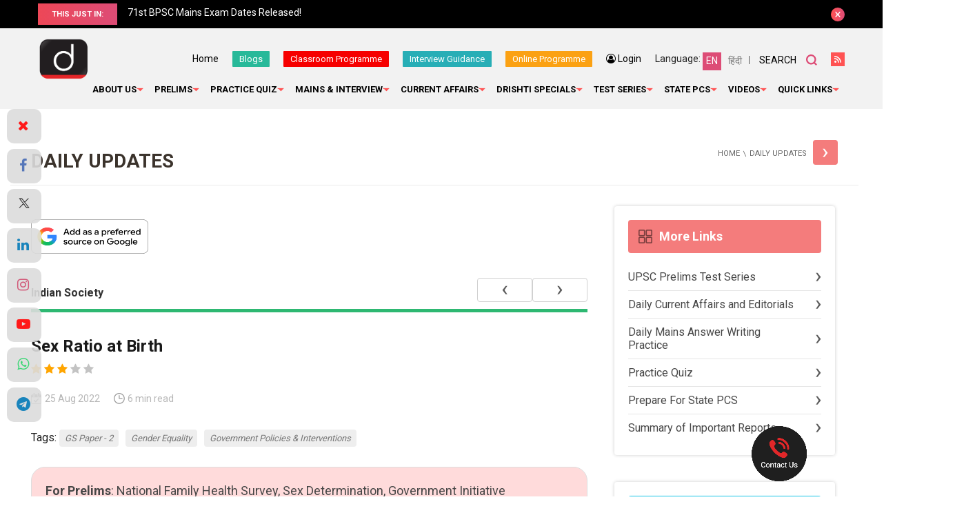

--- FILE ---
content_type: text/html; charset=utf-8
request_url: https://www.google.com/recaptcha/api2/anchor?ar=1&k=6Le5lvsqAAAAAMGzbyeCVnEEKXQjeleEZZRAtoX9&co=aHR0cHM6Ly93d3cuZHJpc2h0aWlhcy5jb206NDQz&hl=en&v=PoyoqOPhxBO7pBk68S4YbpHZ&size=normal&anchor-ms=20000&execute-ms=30000&cb=bv2c5mjvt15v
body_size: 49344
content:
<!DOCTYPE HTML><html dir="ltr" lang="en"><head><meta http-equiv="Content-Type" content="text/html; charset=UTF-8">
<meta http-equiv="X-UA-Compatible" content="IE=edge">
<title>reCAPTCHA</title>
<style type="text/css">
/* cyrillic-ext */
@font-face {
  font-family: 'Roboto';
  font-style: normal;
  font-weight: 400;
  font-stretch: 100%;
  src: url(//fonts.gstatic.com/s/roboto/v48/KFO7CnqEu92Fr1ME7kSn66aGLdTylUAMa3GUBHMdazTgWw.woff2) format('woff2');
  unicode-range: U+0460-052F, U+1C80-1C8A, U+20B4, U+2DE0-2DFF, U+A640-A69F, U+FE2E-FE2F;
}
/* cyrillic */
@font-face {
  font-family: 'Roboto';
  font-style: normal;
  font-weight: 400;
  font-stretch: 100%;
  src: url(//fonts.gstatic.com/s/roboto/v48/KFO7CnqEu92Fr1ME7kSn66aGLdTylUAMa3iUBHMdazTgWw.woff2) format('woff2');
  unicode-range: U+0301, U+0400-045F, U+0490-0491, U+04B0-04B1, U+2116;
}
/* greek-ext */
@font-face {
  font-family: 'Roboto';
  font-style: normal;
  font-weight: 400;
  font-stretch: 100%;
  src: url(//fonts.gstatic.com/s/roboto/v48/KFO7CnqEu92Fr1ME7kSn66aGLdTylUAMa3CUBHMdazTgWw.woff2) format('woff2');
  unicode-range: U+1F00-1FFF;
}
/* greek */
@font-face {
  font-family: 'Roboto';
  font-style: normal;
  font-weight: 400;
  font-stretch: 100%;
  src: url(//fonts.gstatic.com/s/roboto/v48/KFO7CnqEu92Fr1ME7kSn66aGLdTylUAMa3-UBHMdazTgWw.woff2) format('woff2');
  unicode-range: U+0370-0377, U+037A-037F, U+0384-038A, U+038C, U+038E-03A1, U+03A3-03FF;
}
/* math */
@font-face {
  font-family: 'Roboto';
  font-style: normal;
  font-weight: 400;
  font-stretch: 100%;
  src: url(//fonts.gstatic.com/s/roboto/v48/KFO7CnqEu92Fr1ME7kSn66aGLdTylUAMawCUBHMdazTgWw.woff2) format('woff2');
  unicode-range: U+0302-0303, U+0305, U+0307-0308, U+0310, U+0312, U+0315, U+031A, U+0326-0327, U+032C, U+032F-0330, U+0332-0333, U+0338, U+033A, U+0346, U+034D, U+0391-03A1, U+03A3-03A9, U+03B1-03C9, U+03D1, U+03D5-03D6, U+03F0-03F1, U+03F4-03F5, U+2016-2017, U+2034-2038, U+203C, U+2040, U+2043, U+2047, U+2050, U+2057, U+205F, U+2070-2071, U+2074-208E, U+2090-209C, U+20D0-20DC, U+20E1, U+20E5-20EF, U+2100-2112, U+2114-2115, U+2117-2121, U+2123-214F, U+2190, U+2192, U+2194-21AE, U+21B0-21E5, U+21F1-21F2, U+21F4-2211, U+2213-2214, U+2216-22FF, U+2308-230B, U+2310, U+2319, U+231C-2321, U+2336-237A, U+237C, U+2395, U+239B-23B7, U+23D0, U+23DC-23E1, U+2474-2475, U+25AF, U+25B3, U+25B7, U+25BD, U+25C1, U+25CA, U+25CC, U+25FB, U+266D-266F, U+27C0-27FF, U+2900-2AFF, U+2B0E-2B11, U+2B30-2B4C, U+2BFE, U+3030, U+FF5B, U+FF5D, U+1D400-1D7FF, U+1EE00-1EEFF;
}
/* symbols */
@font-face {
  font-family: 'Roboto';
  font-style: normal;
  font-weight: 400;
  font-stretch: 100%;
  src: url(//fonts.gstatic.com/s/roboto/v48/KFO7CnqEu92Fr1ME7kSn66aGLdTylUAMaxKUBHMdazTgWw.woff2) format('woff2');
  unicode-range: U+0001-000C, U+000E-001F, U+007F-009F, U+20DD-20E0, U+20E2-20E4, U+2150-218F, U+2190, U+2192, U+2194-2199, U+21AF, U+21E6-21F0, U+21F3, U+2218-2219, U+2299, U+22C4-22C6, U+2300-243F, U+2440-244A, U+2460-24FF, U+25A0-27BF, U+2800-28FF, U+2921-2922, U+2981, U+29BF, U+29EB, U+2B00-2BFF, U+4DC0-4DFF, U+FFF9-FFFB, U+10140-1018E, U+10190-1019C, U+101A0, U+101D0-101FD, U+102E0-102FB, U+10E60-10E7E, U+1D2C0-1D2D3, U+1D2E0-1D37F, U+1F000-1F0FF, U+1F100-1F1AD, U+1F1E6-1F1FF, U+1F30D-1F30F, U+1F315, U+1F31C, U+1F31E, U+1F320-1F32C, U+1F336, U+1F378, U+1F37D, U+1F382, U+1F393-1F39F, U+1F3A7-1F3A8, U+1F3AC-1F3AF, U+1F3C2, U+1F3C4-1F3C6, U+1F3CA-1F3CE, U+1F3D4-1F3E0, U+1F3ED, U+1F3F1-1F3F3, U+1F3F5-1F3F7, U+1F408, U+1F415, U+1F41F, U+1F426, U+1F43F, U+1F441-1F442, U+1F444, U+1F446-1F449, U+1F44C-1F44E, U+1F453, U+1F46A, U+1F47D, U+1F4A3, U+1F4B0, U+1F4B3, U+1F4B9, U+1F4BB, U+1F4BF, U+1F4C8-1F4CB, U+1F4D6, U+1F4DA, U+1F4DF, U+1F4E3-1F4E6, U+1F4EA-1F4ED, U+1F4F7, U+1F4F9-1F4FB, U+1F4FD-1F4FE, U+1F503, U+1F507-1F50B, U+1F50D, U+1F512-1F513, U+1F53E-1F54A, U+1F54F-1F5FA, U+1F610, U+1F650-1F67F, U+1F687, U+1F68D, U+1F691, U+1F694, U+1F698, U+1F6AD, U+1F6B2, U+1F6B9-1F6BA, U+1F6BC, U+1F6C6-1F6CF, U+1F6D3-1F6D7, U+1F6E0-1F6EA, U+1F6F0-1F6F3, U+1F6F7-1F6FC, U+1F700-1F7FF, U+1F800-1F80B, U+1F810-1F847, U+1F850-1F859, U+1F860-1F887, U+1F890-1F8AD, U+1F8B0-1F8BB, U+1F8C0-1F8C1, U+1F900-1F90B, U+1F93B, U+1F946, U+1F984, U+1F996, U+1F9E9, U+1FA00-1FA6F, U+1FA70-1FA7C, U+1FA80-1FA89, U+1FA8F-1FAC6, U+1FACE-1FADC, U+1FADF-1FAE9, U+1FAF0-1FAF8, U+1FB00-1FBFF;
}
/* vietnamese */
@font-face {
  font-family: 'Roboto';
  font-style: normal;
  font-weight: 400;
  font-stretch: 100%;
  src: url(//fonts.gstatic.com/s/roboto/v48/KFO7CnqEu92Fr1ME7kSn66aGLdTylUAMa3OUBHMdazTgWw.woff2) format('woff2');
  unicode-range: U+0102-0103, U+0110-0111, U+0128-0129, U+0168-0169, U+01A0-01A1, U+01AF-01B0, U+0300-0301, U+0303-0304, U+0308-0309, U+0323, U+0329, U+1EA0-1EF9, U+20AB;
}
/* latin-ext */
@font-face {
  font-family: 'Roboto';
  font-style: normal;
  font-weight: 400;
  font-stretch: 100%;
  src: url(//fonts.gstatic.com/s/roboto/v48/KFO7CnqEu92Fr1ME7kSn66aGLdTylUAMa3KUBHMdazTgWw.woff2) format('woff2');
  unicode-range: U+0100-02BA, U+02BD-02C5, U+02C7-02CC, U+02CE-02D7, U+02DD-02FF, U+0304, U+0308, U+0329, U+1D00-1DBF, U+1E00-1E9F, U+1EF2-1EFF, U+2020, U+20A0-20AB, U+20AD-20C0, U+2113, U+2C60-2C7F, U+A720-A7FF;
}
/* latin */
@font-face {
  font-family: 'Roboto';
  font-style: normal;
  font-weight: 400;
  font-stretch: 100%;
  src: url(//fonts.gstatic.com/s/roboto/v48/KFO7CnqEu92Fr1ME7kSn66aGLdTylUAMa3yUBHMdazQ.woff2) format('woff2');
  unicode-range: U+0000-00FF, U+0131, U+0152-0153, U+02BB-02BC, U+02C6, U+02DA, U+02DC, U+0304, U+0308, U+0329, U+2000-206F, U+20AC, U+2122, U+2191, U+2193, U+2212, U+2215, U+FEFF, U+FFFD;
}
/* cyrillic-ext */
@font-face {
  font-family: 'Roboto';
  font-style: normal;
  font-weight: 500;
  font-stretch: 100%;
  src: url(//fonts.gstatic.com/s/roboto/v48/KFO7CnqEu92Fr1ME7kSn66aGLdTylUAMa3GUBHMdazTgWw.woff2) format('woff2');
  unicode-range: U+0460-052F, U+1C80-1C8A, U+20B4, U+2DE0-2DFF, U+A640-A69F, U+FE2E-FE2F;
}
/* cyrillic */
@font-face {
  font-family: 'Roboto';
  font-style: normal;
  font-weight: 500;
  font-stretch: 100%;
  src: url(//fonts.gstatic.com/s/roboto/v48/KFO7CnqEu92Fr1ME7kSn66aGLdTylUAMa3iUBHMdazTgWw.woff2) format('woff2');
  unicode-range: U+0301, U+0400-045F, U+0490-0491, U+04B0-04B1, U+2116;
}
/* greek-ext */
@font-face {
  font-family: 'Roboto';
  font-style: normal;
  font-weight: 500;
  font-stretch: 100%;
  src: url(//fonts.gstatic.com/s/roboto/v48/KFO7CnqEu92Fr1ME7kSn66aGLdTylUAMa3CUBHMdazTgWw.woff2) format('woff2');
  unicode-range: U+1F00-1FFF;
}
/* greek */
@font-face {
  font-family: 'Roboto';
  font-style: normal;
  font-weight: 500;
  font-stretch: 100%;
  src: url(//fonts.gstatic.com/s/roboto/v48/KFO7CnqEu92Fr1ME7kSn66aGLdTylUAMa3-UBHMdazTgWw.woff2) format('woff2');
  unicode-range: U+0370-0377, U+037A-037F, U+0384-038A, U+038C, U+038E-03A1, U+03A3-03FF;
}
/* math */
@font-face {
  font-family: 'Roboto';
  font-style: normal;
  font-weight: 500;
  font-stretch: 100%;
  src: url(//fonts.gstatic.com/s/roboto/v48/KFO7CnqEu92Fr1ME7kSn66aGLdTylUAMawCUBHMdazTgWw.woff2) format('woff2');
  unicode-range: U+0302-0303, U+0305, U+0307-0308, U+0310, U+0312, U+0315, U+031A, U+0326-0327, U+032C, U+032F-0330, U+0332-0333, U+0338, U+033A, U+0346, U+034D, U+0391-03A1, U+03A3-03A9, U+03B1-03C9, U+03D1, U+03D5-03D6, U+03F0-03F1, U+03F4-03F5, U+2016-2017, U+2034-2038, U+203C, U+2040, U+2043, U+2047, U+2050, U+2057, U+205F, U+2070-2071, U+2074-208E, U+2090-209C, U+20D0-20DC, U+20E1, U+20E5-20EF, U+2100-2112, U+2114-2115, U+2117-2121, U+2123-214F, U+2190, U+2192, U+2194-21AE, U+21B0-21E5, U+21F1-21F2, U+21F4-2211, U+2213-2214, U+2216-22FF, U+2308-230B, U+2310, U+2319, U+231C-2321, U+2336-237A, U+237C, U+2395, U+239B-23B7, U+23D0, U+23DC-23E1, U+2474-2475, U+25AF, U+25B3, U+25B7, U+25BD, U+25C1, U+25CA, U+25CC, U+25FB, U+266D-266F, U+27C0-27FF, U+2900-2AFF, U+2B0E-2B11, U+2B30-2B4C, U+2BFE, U+3030, U+FF5B, U+FF5D, U+1D400-1D7FF, U+1EE00-1EEFF;
}
/* symbols */
@font-face {
  font-family: 'Roboto';
  font-style: normal;
  font-weight: 500;
  font-stretch: 100%;
  src: url(//fonts.gstatic.com/s/roboto/v48/KFO7CnqEu92Fr1ME7kSn66aGLdTylUAMaxKUBHMdazTgWw.woff2) format('woff2');
  unicode-range: U+0001-000C, U+000E-001F, U+007F-009F, U+20DD-20E0, U+20E2-20E4, U+2150-218F, U+2190, U+2192, U+2194-2199, U+21AF, U+21E6-21F0, U+21F3, U+2218-2219, U+2299, U+22C4-22C6, U+2300-243F, U+2440-244A, U+2460-24FF, U+25A0-27BF, U+2800-28FF, U+2921-2922, U+2981, U+29BF, U+29EB, U+2B00-2BFF, U+4DC0-4DFF, U+FFF9-FFFB, U+10140-1018E, U+10190-1019C, U+101A0, U+101D0-101FD, U+102E0-102FB, U+10E60-10E7E, U+1D2C0-1D2D3, U+1D2E0-1D37F, U+1F000-1F0FF, U+1F100-1F1AD, U+1F1E6-1F1FF, U+1F30D-1F30F, U+1F315, U+1F31C, U+1F31E, U+1F320-1F32C, U+1F336, U+1F378, U+1F37D, U+1F382, U+1F393-1F39F, U+1F3A7-1F3A8, U+1F3AC-1F3AF, U+1F3C2, U+1F3C4-1F3C6, U+1F3CA-1F3CE, U+1F3D4-1F3E0, U+1F3ED, U+1F3F1-1F3F3, U+1F3F5-1F3F7, U+1F408, U+1F415, U+1F41F, U+1F426, U+1F43F, U+1F441-1F442, U+1F444, U+1F446-1F449, U+1F44C-1F44E, U+1F453, U+1F46A, U+1F47D, U+1F4A3, U+1F4B0, U+1F4B3, U+1F4B9, U+1F4BB, U+1F4BF, U+1F4C8-1F4CB, U+1F4D6, U+1F4DA, U+1F4DF, U+1F4E3-1F4E6, U+1F4EA-1F4ED, U+1F4F7, U+1F4F9-1F4FB, U+1F4FD-1F4FE, U+1F503, U+1F507-1F50B, U+1F50D, U+1F512-1F513, U+1F53E-1F54A, U+1F54F-1F5FA, U+1F610, U+1F650-1F67F, U+1F687, U+1F68D, U+1F691, U+1F694, U+1F698, U+1F6AD, U+1F6B2, U+1F6B9-1F6BA, U+1F6BC, U+1F6C6-1F6CF, U+1F6D3-1F6D7, U+1F6E0-1F6EA, U+1F6F0-1F6F3, U+1F6F7-1F6FC, U+1F700-1F7FF, U+1F800-1F80B, U+1F810-1F847, U+1F850-1F859, U+1F860-1F887, U+1F890-1F8AD, U+1F8B0-1F8BB, U+1F8C0-1F8C1, U+1F900-1F90B, U+1F93B, U+1F946, U+1F984, U+1F996, U+1F9E9, U+1FA00-1FA6F, U+1FA70-1FA7C, U+1FA80-1FA89, U+1FA8F-1FAC6, U+1FACE-1FADC, U+1FADF-1FAE9, U+1FAF0-1FAF8, U+1FB00-1FBFF;
}
/* vietnamese */
@font-face {
  font-family: 'Roboto';
  font-style: normal;
  font-weight: 500;
  font-stretch: 100%;
  src: url(//fonts.gstatic.com/s/roboto/v48/KFO7CnqEu92Fr1ME7kSn66aGLdTylUAMa3OUBHMdazTgWw.woff2) format('woff2');
  unicode-range: U+0102-0103, U+0110-0111, U+0128-0129, U+0168-0169, U+01A0-01A1, U+01AF-01B0, U+0300-0301, U+0303-0304, U+0308-0309, U+0323, U+0329, U+1EA0-1EF9, U+20AB;
}
/* latin-ext */
@font-face {
  font-family: 'Roboto';
  font-style: normal;
  font-weight: 500;
  font-stretch: 100%;
  src: url(//fonts.gstatic.com/s/roboto/v48/KFO7CnqEu92Fr1ME7kSn66aGLdTylUAMa3KUBHMdazTgWw.woff2) format('woff2');
  unicode-range: U+0100-02BA, U+02BD-02C5, U+02C7-02CC, U+02CE-02D7, U+02DD-02FF, U+0304, U+0308, U+0329, U+1D00-1DBF, U+1E00-1E9F, U+1EF2-1EFF, U+2020, U+20A0-20AB, U+20AD-20C0, U+2113, U+2C60-2C7F, U+A720-A7FF;
}
/* latin */
@font-face {
  font-family: 'Roboto';
  font-style: normal;
  font-weight: 500;
  font-stretch: 100%;
  src: url(//fonts.gstatic.com/s/roboto/v48/KFO7CnqEu92Fr1ME7kSn66aGLdTylUAMa3yUBHMdazQ.woff2) format('woff2');
  unicode-range: U+0000-00FF, U+0131, U+0152-0153, U+02BB-02BC, U+02C6, U+02DA, U+02DC, U+0304, U+0308, U+0329, U+2000-206F, U+20AC, U+2122, U+2191, U+2193, U+2212, U+2215, U+FEFF, U+FFFD;
}
/* cyrillic-ext */
@font-face {
  font-family: 'Roboto';
  font-style: normal;
  font-weight: 900;
  font-stretch: 100%;
  src: url(//fonts.gstatic.com/s/roboto/v48/KFO7CnqEu92Fr1ME7kSn66aGLdTylUAMa3GUBHMdazTgWw.woff2) format('woff2');
  unicode-range: U+0460-052F, U+1C80-1C8A, U+20B4, U+2DE0-2DFF, U+A640-A69F, U+FE2E-FE2F;
}
/* cyrillic */
@font-face {
  font-family: 'Roboto';
  font-style: normal;
  font-weight: 900;
  font-stretch: 100%;
  src: url(//fonts.gstatic.com/s/roboto/v48/KFO7CnqEu92Fr1ME7kSn66aGLdTylUAMa3iUBHMdazTgWw.woff2) format('woff2');
  unicode-range: U+0301, U+0400-045F, U+0490-0491, U+04B0-04B1, U+2116;
}
/* greek-ext */
@font-face {
  font-family: 'Roboto';
  font-style: normal;
  font-weight: 900;
  font-stretch: 100%;
  src: url(//fonts.gstatic.com/s/roboto/v48/KFO7CnqEu92Fr1ME7kSn66aGLdTylUAMa3CUBHMdazTgWw.woff2) format('woff2');
  unicode-range: U+1F00-1FFF;
}
/* greek */
@font-face {
  font-family: 'Roboto';
  font-style: normal;
  font-weight: 900;
  font-stretch: 100%;
  src: url(//fonts.gstatic.com/s/roboto/v48/KFO7CnqEu92Fr1ME7kSn66aGLdTylUAMa3-UBHMdazTgWw.woff2) format('woff2');
  unicode-range: U+0370-0377, U+037A-037F, U+0384-038A, U+038C, U+038E-03A1, U+03A3-03FF;
}
/* math */
@font-face {
  font-family: 'Roboto';
  font-style: normal;
  font-weight: 900;
  font-stretch: 100%;
  src: url(//fonts.gstatic.com/s/roboto/v48/KFO7CnqEu92Fr1ME7kSn66aGLdTylUAMawCUBHMdazTgWw.woff2) format('woff2');
  unicode-range: U+0302-0303, U+0305, U+0307-0308, U+0310, U+0312, U+0315, U+031A, U+0326-0327, U+032C, U+032F-0330, U+0332-0333, U+0338, U+033A, U+0346, U+034D, U+0391-03A1, U+03A3-03A9, U+03B1-03C9, U+03D1, U+03D5-03D6, U+03F0-03F1, U+03F4-03F5, U+2016-2017, U+2034-2038, U+203C, U+2040, U+2043, U+2047, U+2050, U+2057, U+205F, U+2070-2071, U+2074-208E, U+2090-209C, U+20D0-20DC, U+20E1, U+20E5-20EF, U+2100-2112, U+2114-2115, U+2117-2121, U+2123-214F, U+2190, U+2192, U+2194-21AE, U+21B0-21E5, U+21F1-21F2, U+21F4-2211, U+2213-2214, U+2216-22FF, U+2308-230B, U+2310, U+2319, U+231C-2321, U+2336-237A, U+237C, U+2395, U+239B-23B7, U+23D0, U+23DC-23E1, U+2474-2475, U+25AF, U+25B3, U+25B7, U+25BD, U+25C1, U+25CA, U+25CC, U+25FB, U+266D-266F, U+27C0-27FF, U+2900-2AFF, U+2B0E-2B11, U+2B30-2B4C, U+2BFE, U+3030, U+FF5B, U+FF5D, U+1D400-1D7FF, U+1EE00-1EEFF;
}
/* symbols */
@font-face {
  font-family: 'Roboto';
  font-style: normal;
  font-weight: 900;
  font-stretch: 100%;
  src: url(//fonts.gstatic.com/s/roboto/v48/KFO7CnqEu92Fr1ME7kSn66aGLdTylUAMaxKUBHMdazTgWw.woff2) format('woff2');
  unicode-range: U+0001-000C, U+000E-001F, U+007F-009F, U+20DD-20E0, U+20E2-20E4, U+2150-218F, U+2190, U+2192, U+2194-2199, U+21AF, U+21E6-21F0, U+21F3, U+2218-2219, U+2299, U+22C4-22C6, U+2300-243F, U+2440-244A, U+2460-24FF, U+25A0-27BF, U+2800-28FF, U+2921-2922, U+2981, U+29BF, U+29EB, U+2B00-2BFF, U+4DC0-4DFF, U+FFF9-FFFB, U+10140-1018E, U+10190-1019C, U+101A0, U+101D0-101FD, U+102E0-102FB, U+10E60-10E7E, U+1D2C0-1D2D3, U+1D2E0-1D37F, U+1F000-1F0FF, U+1F100-1F1AD, U+1F1E6-1F1FF, U+1F30D-1F30F, U+1F315, U+1F31C, U+1F31E, U+1F320-1F32C, U+1F336, U+1F378, U+1F37D, U+1F382, U+1F393-1F39F, U+1F3A7-1F3A8, U+1F3AC-1F3AF, U+1F3C2, U+1F3C4-1F3C6, U+1F3CA-1F3CE, U+1F3D4-1F3E0, U+1F3ED, U+1F3F1-1F3F3, U+1F3F5-1F3F7, U+1F408, U+1F415, U+1F41F, U+1F426, U+1F43F, U+1F441-1F442, U+1F444, U+1F446-1F449, U+1F44C-1F44E, U+1F453, U+1F46A, U+1F47D, U+1F4A3, U+1F4B0, U+1F4B3, U+1F4B9, U+1F4BB, U+1F4BF, U+1F4C8-1F4CB, U+1F4D6, U+1F4DA, U+1F4DF, U+1F4E3-1F4E6, U+1F4EA-1F4ED, U+1F4F7, U+1F4F9-1F4FB, U+1F4FD-1F4FE, U+1F503, U+1F507-1F50B, U+1F50D, U+1F512-1F513, U+1F53E-1F54A, U+1F54F-1F5FA, U+1F610, U+1F650-1F67F, U+1F687, U+1F68D, U+1F691, U+1F694, U+1F698, U+1F6AD, U+1F6B2, U+1F6B9-1F6BA, U+1F6BC, U+1F6C6-1F6CF, U+1F6D3-1F6D7, U+1F6E0-1F6EA, U+1F6F0-1F6F3, U+1F6F7-1F6FC, U+1F700-1F7FF, U+1F800-1F80B, U+1F810-1F847, U+1F850-1F859, U+1F860-1F887, U+1F890-1F8AD, U+1F8B0-1F8BB, U+1F8C0-1F8C1, U+1F900-1F90B, U+1F93B, U+1F946, U+1F984, U+1F996, U+1F9E9, U+1FA00-1FA6F, U+1FA70-1FA7C, U+1FA80-1FA89, U+1FA8F-1FAC6, U+1FACE-1FADC, U+1FADF-1FAE9, U+1FAF0-1FAF8, U+1FB00-1FBFF;
}
/* vietnamese */
@font-face {
  font-family: 'Roboto';
  font-style: normal;
  font-weight: 900;
  font-stretch: 100%;
  src: url(//fonts.gstatic.com/s/roboto/v48/KFO7CnqEu92Fr1ME7kSn66aGLdTylUAMa3OUBHMdazTgWw.woff2) format('woff2');
  unicode-range: U+0102-0103, U+0110-0111, U+0128-0129, U+0168-0169, U+01A0-01A1, U+01AF-01B0, U+0300-0301, U+0303-0304, U+0308-0309, U+0323, U+0329, U+1EA0-1EF9, U+20AB;
}
/* latin-ext */
@font-face {
  font-family: 'Roboto';
  font-style: normal;
  font-weight: 900;
  font-stretch: 100%;
  src: url(//fonts.gstatic.com/s/roboto/v48/KFO7CnqEu92Fr1ME7kSn66aGLdTylUAMa3KUBHMdazTgWw.woff2) format('woff2');
  unicode-range: U+0100-02BA, U+02BD-02C5, U+02C7-02CC, U+02CE-02D7, U+02DD-02FF, U+0304, U+0308, U+0329, U+1D00-1DBF, U+1E00-1E9F, U+1EF2-1EFF, U+2020, U+20A0-20AB, U+20AD-20C0, U+2113, U+2C60-2C7F, U+A720-A7FF;
}
/* latin */
@font-face {
  font-family: 'Roboto';
  font-style: normal;
  font-weight: 900;
  font-stretch: 100%;
  src: url(//fonts.gstatic.com/s/roboto/v48/KFO7CnqEu92Fr1ME7kSn66aGLdTylUAMa3yUBHMdazQ.woff2) format('woff2');
  unicode-range: U+0000-00FF, U+0131, U+0152-0153, U+02BB-02BC, U+02C6, U+02DA, U+02DC, U+0304, U+0308, U+0329, U+2000-206F, U+20AC, U+2122, U+2191, U+2193, U+2212, U+2215, U+FEFF, U+FFFD;
}

</style>
<link rel="stylesheet" type="text/css" href="https://www.gstatic.com/recaptcha/releases/PoyoqOPhxBO7pBk68S4YbpHZ/styles__ltr.css">
<script nonce="M2H_On5Oge82iCFre5zRuw" type="text/javascript">window['__recaptcha_api'] = 'https://www.google.com/recaptcha/api2/';</script>
<script type="text/javascript" src="https://www.gstatic.com/recaptcha/releases/PoyoqOPhxBO7pBk68S4YbpHZ/recaptcha__en.js" nonce="M2H_On5Oge82iCFre5zRuw">
      
    </script></head>
<body><div id="rc-anchor-alert" class="rc-anchor-alert"></div>
<input type="hidden" id="recaptcha-token" value="[base64]">
<script type="text/javascript" nonce="M2H_On5Oge82iCFre5zRuw">
      recaptcha.anchor.Main.init("[\x22ainput\x22,[\x22bgdata\x22,\x22\x22,\[base64]/[base64]/[base64]/bmV3IHJbeF0oY1swXSk6RT09Mj9uZXcgclt4XShjWzBdLGNbMV0pOkU9PTM/bmV3IHJbeF0oY1swXSxjWzFdLGNbMl0pOkU9PTQ/[base64]/[base64]/[base64]/[base64]/[base64]/[base64]/[base64]/[base64]\x22,\[base64]\\u003d\x22,\x22UQbCq8K+VHnDp1grYcKLU8Okw4UEw458CjF3wptPw689asOCD8KpwrB4CsO9w4jCpsK9LQF0w75lw5LDrjN3w6nDi8K0HQ7DqsKGw44zLcOtHMK1wrfDlcOeO8OiVSx0wq4oLsO8bsKqw5rDvBR9wohIISZJwp7DvcKHIsOywrYYw5TDo8OJwp/CixhmL8KgfsOvPhHDg3HCrsOAwprDmcKlwr7Ds8OcGH5Kwo5nRCF+WsOpRAzChcO1c8KEUsKLw7HCqnLDiTkIwoZ0w6dSwrzDuUBoDsOewpbDm0tIw7VZAMK6wofCpMOgw6ZdAMKmNCVEwrvDqcKqd8K/fMK5O8Kywo0Lw6DDi3YAw7RoAD4gw5fDu8OGwrzChmZ2VcOEw6LDjcKtfsOBOMOkRzQDw65Vw5bChsK4w5bCkMO6F8OowpN/wqQQS8OLwprClVl6YsOAEMOiwpN+BVLDgE3DqXDDnVDDoMKCw45gw6fDoMO8w61bIzfCvyrDmwtzw5o0YXvCnm7Cl8Klw4BDFkYhw7XCmcK3w4nCjMKADikMw64Vwo9gESFYQ8K8SBbDjcO7w6/Ct8KJwozDksOVwr7CkSvCnsOjLjLCrRkXBkdKwovDlcOUGsK8GMKhHEvDsMKCw5sfWMKuHGVrWcKUdcKnQAzCl3DDjsOywqHDncO9b8Oawp7DvMKXw6DDh0IJw7wdw7Y0PW44Xi5ZwrXDrm7CgHLCtzbDvD/DlnfDrCXDlsOqw4IPI2LCgWJfFsOmwpc8wpzDqcK/wrQvw7sbHMOCIcKCwodtGsKQwp/CqcKpw6NZw6Vqw7kYwohRFMOJwpxUHz7Cl0c9w7HDgBzCisOLwosqGH/[base64]/Di8Oiwoo+w7rCjxYQw57CocOQwrjDs8OCwrDClcKUIcKMK8K2V28EUsOBO8KQNMK8w7UcwpRjQhoRb8KUw5kZbcOmw5DDr8OMw7UzBivCt8OuDsOzwqzDiWfDhDo4wqskwrROwo4hJ8OkacKiw7oDQH/Dp0nCn2rClcOsRSduRCEDw7vDpFN6IcK6wo5EwrY+woHDjk/DjcOYM8KKdsKhO8OQwqgzwpgJVE8GPHtBwoEYw5g1w6M3Vh/DkcKmVcOdw4hSwrPCh8Klw6PCiUhUwqzCsMK9OMKkwr7Co8KvBVfCr0DDuMKAwq/DrsKaRMOVASjCucKzwp7DkjnCocOvPR3CvsKLfEsSw7E8w6PDiXDDuVLDqsKsw5o4F0LDvHLDicK9bsOUVcO1QcOXcjDDiXRDw4V0ScO5NyNTfQxqwqTCvsK0O0PDucOMw53Dj8OEf1ETSjTCssOHbsOzXQ0gAm1uwpfCtippw7HDncOsHzAOw6XCncKWwohxw7sWw4/[base64]/XgvChcOcLMOPOcK7w7VjGg9Uwo3DuWwrO8O8wpfDncKnw5BBw7HCtBxYLwZTMsKkKsK2w7USwp4tPMKxSxNLwrHCpF/DnizCj8KWw5HCu8K4woQNw7ZoPcOow4TCpMKjRW/CmHJXwp/DjmdowqoaeMOMeMKEcz8DwrNdbcOnwoDCpcK9C8OAYMKTwplzWXHDhcK1CsK9csKSb14cwoJaw4wLQMOkwojCjcOkwr1kIcKRc2sew4oNwpbCjXTDt8KHw4Qtw6DDs8OId8OhMcKEZFINw79fcC7DicKmX1BLw4bCq8K4Y8OUIg/Cj3nDvg4naMO1bMOra8K9EsOvdsKSY8O1w63DkRvDqG7ChcKEf2jDvgTDpMKlIsKjwrPDksKFw6lkw5zDvlAuDi3DqMKNw7bCgmvDgsKew4xDbsO4V8O1bcKFw742w67Di2XDr2vCknDChyPDpgnCvMObwrRpw7bCvcOfwqVVwppZwqctwrYGw6PDqMKnfhTDhG/Co33CssO2ScK8H8K9BcKbTMOUGMOZBFlxHwnCvMKoTMOuwqkibRcIUsKywoRoJcK2GcOGCcOmwqbDjsOEw4w3X8OQTBTDshPCpVbCoEfDv2xfwrdRdC0PD8KvwrjDtCTDg3cQwpTCs0fDvsKxc8K3wpAqwprDu8K0w68Kwq/[base64]/eiZowrbDnWDDsMKJXzrCksOlw4LCk8Kywo7CrcKHwpgHwqPCj2XClg/CsnbDi8KMDhTDksKTDMOYXsOePnNTw7DCuG/DtBcHw6rCnMOYwrB1C8KOCgJILsKLw7U+wp3CmMO/[base64]/A8KGLRFgwpHCvcODwqLDlAwZSlVxb8K3woLDpRsFw5YxaMOCwplDacKpwq3Dn2V5wr8Fw6hfwpg6wo3CiGPCjMK3EF/[base64]/Chx/Ds29jVcKGwpPDsMOWwqJ6w4caw4PCj0/DiT5FB8OPwqXClMKCKlBRKsKsw4B9woXDoRHCj8K6UVs4wowmw6ZuT8OdRwJDPMK5CMOkwqDDhllbwqIFwp7DgGVEwoUgw7zDgsKsecKVwqzDmyt9w44aHBgfw4PDqsKXw6HDtMKdfXDDhkvClcKnSAsyLl3DgcKHZsOyTxZMFAE2G1/DqcOXFF82FlhUwo7DoC7DgMKMw49kwr/DoBshwqsWwqZKdUjDqMOvA8O8wprCosKhWsK9YsOiNUhEO3J0CC1XwrXCs2/CkUA0FS/DtMKFEWrDscKLTErCjhsiYMOWQDXDqMOSwobDjEMQXMKtZcO0wrASwoTCrMOOSmE8wp7Ck8OUwrYLSAHCkcKyw74dw4zCnMO5GsOOXxRJwqDCt8O0w59kwr7CsW/[base64]/Cv8KnwrwtOGzDq8OrC8KSw709wrHDmjfCnT/DkhtNw5Etwr/ChcKpwrBJcjPDmcKfwqvDhiwowrnCocKhXsKew5DCv0/[base64]/[base64]/[base64]/WErCqzbCt2Yuwr0gQghnw6Qxa8OAGibCkh3DksOOw49fwqMBw6vCo3XDlcKuwp5gwrRZw7BOwqIXSyTCmcKBwrsrAMKMQsOswpxpewJwBB0AAMKiw4Q4w5rDunERwqTDmX8VesKxeMKFLcKydsKQw4RqO8OEw5oRwrnDqQl/wo4FTsKtwoZpfDJKw6YrDkPDhHN4wrZUA8Ovw5nCi8KzNm19wrFTEj7CpSXCq8KJw5wowptfw5XDg0DCucOmwqDDjsOYURs5w7bChFjCkcOQUSbDrcObI8KSwq/Cnz7DlcO5UMOoHUPDtmhqwq3DlMOSfsOawofDqcO/w7fDpU5WwpvCjGIMwp1gw7EUwpnCo8OqCTXDhH5dagknZxlPH8O5wqMkW8OOw6hmwrTDpMK/A8KJwr1OKnolw6JMJQxDw60aDsO5JioYwr3DscKVwrsxXsOqacOYw6HChcKfwoMlwqzDoMKIKsKQwonCvm7CswAzKMKdFAfCpibDiRsEHVLDpcKxw7ARw4NUVMOccwbCrcOWw6zDusOJaF3DpcO/[base64]/XMOgYsKzPMKowpFOWG/Cg23DsH/DgsO7woo+ZEvCrsKfwpbDpsKXw4vCvcOPw6BeUMKGYCEGwo7CjMOnRhLCuAVoa8KKeWXDpMKxwptkGcKGwqRHw5jDlsOVTwk/w6DChsKhNmYMw5bDrCrDgUDDs8OzK8OpIQtJw4DDqQrDvSfCrBBgw6l1HMKBwrPDvDNowrJ5wogWGMOuwrgOQj3DihjCiMKjwphmccKjw7dPwrFtwp5Fw6tywpErw4fCtcK9FV/DkV5Cw7Y4wpPDinPDvHp0w5huwoBjwqw2wq7DrHoGRcKPBsOCw6/CgsK3w5s8wo/CpsK3wpXDsCQxw78NwrzDqyjCqizCkH7CsSPClsOCwqbCgsKPZyAawrk5wpnCnmnDk8KZw6PDsDEGfnrDrsOGbksvPMOaawoYwqzDtR/CssOaJ3nCvcK/DsOtw6zDicORw5XDjsKWwo3CpnIawrsvKcKHw5w7wogmwpnChibCk8OVWg3DtcO/dXLCnMOvSXcjBsO4WcOwwq3CqsOIwqjDghswB2jDg8KawoNlwo7CgGzCg8KVw73DkcO/[base64]/[base64]/DhcKbaDpyw4HDrTnDoG/CsS1iPGsNDT7Dq8KwGywvwrTCqFnChWHDq8KLw4DDmcO3eB/CjlbDhh98EW3CnQDDhxPCusOsSjTDo8Kowr3Cp0N1w5ZUw6/CgRPCh8KmEsOowofDuMK8wovCjCdZwr/[base64]/CpsOcwoPDi8Knw68kc8KhbsODPcOrKGg0w4M3Mh/CscK6w6omw7c9Wy5nwqLCpBTDocOiw6V5w7NsUMO/TsKSwohpwqsFw4bDgE3DtsKIY313wrnDoErCtGzDkkHCgwjDtRLCmMOswqpXVMOxeFZwCMKMfMK3Gj57JR/CjDbDi8OVw5rCs3AKwrwtT30Tw5MawpIJwqDCiEDCkkpLw7MDW0nCtcKrw5vDm8OSDkxzT8K+MF8YwqtGaMK5WcOeYsKEwo1/[base64]/DrcODw55jw7gFw4IcXxrDk8ONwo9laF0MwqTCpWvCvsOLI8K2I8OZw4TDkyBqRFB/cDzDlQXDmAHCtRTDnnBuPAg3McKkIRbCrFjCojLDkMKUwoDDqsORbsKLwroQIMOgCMObwrXCrjzClB5rZcKDwqc0OWZTYHMWMsOnT3DCrcOlwoA9wp51wphDHgPDrgnCtsK2w77CmV0Ow4/CqkFRw73CjD/[base64]/LUFAwpTDu8O/[base64]/[base64]/DscKawrfCm3cuw4LCjsK2wroyNsOaV8K2w4oww60lw4rCscO7wrxzKWZGWcK+byYPw4B3woNpZhR3ZQ/[base64]/DtWcSaV3DpsOGw5XDg8Ocwo3DkShCwrBZw5TDsnvCsMOMccKlwpXDvcKrdsOVeXgbMsOxwqHDsAzDh8OCRMKpw6p4wpA1woHDpsOsw6jDjUDCmsKgGsKXwrfDmMKkfsKaw6oKw5QPw6BGBsKwwrhGwpkUTmrCim7DusOiU8O/wpzDiGnCvS5xaHXDh8OCw4/DoMOMw5XCpMOKwp/DljHCmBYOwo9Rw6vDi8KZwpHDgMO+wozCpDbDpcO7AVBCSANEwqzDomrDvsKcScKlN8Obw7HDjcK0CMK/wprCnXTDosKDZMOMGEjDm0scw7howpMjFMOZwqzCnE8HwrVLSjhgwrzDiWfDhcKcB8OewrnDiHl3Cw/[base64]/w5xZX25fYMKvZsOxw604SGzCp8OEXXvCmkgGLcOxDDvCj8KnIsKRS3pKf0zDtcK6T2Ecw7/CshLCn8O8Ih7CvMKkAGw2w6Bcwo4Rw6MJw5xwQ8OsLUrDssKXIcKfFmpdw4/CjwjCk8K/w7xZw40OY8Oxw7Uxw7Vewr7CpcOzwqEoM3Jyw7fDlsOnfcKbIwPCkihTwq/CoMKtwr4ZLl1xwp/Dt8KteBJBw7LDgcKrfMKrwrnCj24nXmfCrMONLsKxw4zDuBXCs8OWwrLDk8OkVkQuM8KXw4wNwqbCksOxwoPCvQbCjcKgwpodZMOYwq57GcOFwq51LsOzMsKDw5ZdG8KxOMKewr/[base64]/wpzCn8KLwqnDlcKNw67DtMOSw5U2w7LCuBPDg8KoRMOcwoZtw5d6w65RBsOSbkHDpAkuw4HCq8K5RXbCjSNow6MkI8O/w6jDoE3CjsKCdFvDt8K7W3XDpcOuJFXDnT3DokAfXcKPw74Ow5nDjTLCi8K9wqTDnsKOTsOQwoZ3wo/DssOTwoNbw7rCoMKIacOaw5AecsOKRSomw5bCo8KlwpwNE1rDpFrDty8ZZ35Rw4XCgcOuwqvDrsKxWcKhw5vDi1IWKMK5wp9IwqnCrMKRfzbCjsKJw5jChQoYw4fDnkxUwq9nPsK7w4g6AsKFYMOFM8OODMOQw5rCjzvDrcOrFkwjPRrDnsO/T8OLNlA7TzQWw5F6woREWMOmwpAXRxsgP8O/Z8O0w5DDu2/[base64]/QhHCp2Ipw7tvw6Q6w43DoCZyCcKaIMO+AcO5wqMSbcOTwqrCuMKFKyLDicKSw4RFG8KGfhVmwp5AXMOsWDpAZx0HwrwDYzMfaMO0SMO0asO0woPDpsO/w4Fnw51rZsOhwrE7Q1YEwrzDnXYdK8OOel4/w6bDuMKXw4c7w5fCm8Ozc8O6w6zDhCPCh8O7CcOow7TDhB3Cug7Ch8Oew60+wpLCjl/[base64]/Dkm/DkQJ3w44TKcOawplHw4hELcOSUEoDSlI8dMKHEj0sSMOQwp4+dAbChUnDphopaR4kwrPCqsKKRcK/w79AEMO8wqMgLQfCtlvCvmpbwrFsw6LCrxjChMKuw7vDvQDCoWrCujsdfsOccsKjwo8VT2jDpsKYPMKEw4DCrxExw5bDssKcVxBXwpIJbMKuw7lzw57DqSXDoG/DpHLDn1gGw55dfjLCqXPCnMKqw6hiTB/DjsKVUx4Zwp/Dm8KPw53Dtg4RbcKFwrF0w4QcMcOuCMONW8KdwowLcMOiLcKwa8OQw53Ci8KdbSgQUhRqNUFcwrJ+wpbDsMK9ZsO8ZRDDhsKbQxsmHMO9FMORw6fChMKxRDkhw4rCngzDqW3Ch8KwwoLDskYYwrAmdgnChzHCmsORw798c3EYfUDDnXPCs1jCjsKreMOww4zClyF/wpbCmcK5EsKiGcKkw5ccEsO7Qjk/CMKBwpphD3xCK8K7woBmE2sUw7bDvBMww7zDmMK2TMOLZ3bDl0Ydfj3ClTtoIMOnQsKXccO5w63DhMOBNjsUBcK3WDrDoMKnwrBbPVomRsOFBSlLw6vCtsK7VcO3JMKDwqPDrcOyOcKKHsKcw5bDhMKiwpFPw5fDuHA/[base64]/SSPCrHDCkMOcwoN9w63CtWzCuMKSHmggw73DhcK4YsOBB8K8wqrDlk/DqWUOU2TChcONwrnDs8KEN1jDrsOVwr7Ch0RUR0jCvMODBMK+BU/DhsOQHsOlMF/DhsOpBcKPRy/CmMK5YcONw6Nzw7hAw6jDtMO0HcKEwogFw4dVaVfCkcOxdcOewqHCt8OcwqB4w43Ck8ORYW8/wqbDqsKgwqlow5HDhMKNw4QiwoDCq1/Du3hwPRZcw5MrwofCt3bDhRDChWILTWU/[base64]/w4DDnznCucKvLsKpwr5gJGszdT55wpUfWDLDicOQesOwbsOfccKMwpbDrcO+Wm5lGiPCqMOtZVHCjCLDmkoDwqVOOMObw4Zqw6bCugkyw4HCuMOYwqBjPsKVwrfCuF/DpsK7w6dOHHU6wr3CicK6wqfCnxASeiM5DGvClcKWwq7Cg8OywptNw7sqw5vCv8KZw7VLSXjCs3jDi1dQSHXDgsKnOMOCD2dfw4TDrX4UbyzCt8Kewp5CYMOrWzNCOgJgwpJmwoLCj8KMw6nDtzA/[base64]/[base64]/Do8OFwqPDg8K9w7XCsMO+wqnCosOkcMOIRS7Dhk3CvsOuT8K/wpA9CnRWLXbCpwk0Jj7ClB0MwrYwc1kPcMKEwp7DpcONwrvCpHDCtUHCgXVdE8OgUMKLwq1xFGDCgmB/w4d7woLCtz9DwqTChB3DtHwFGx/[base64]/DtsOjw5pRTmpMwqwlJcKbw6TCrTUewrTDoEvCnDrDmsKPw4U3S8KlwoZGMAwYw4vDhGc9VU1MAMKSecOHKS/CiE7CkE0JPh4UwqvCgH4vCcKPCMOlUxPDjg9sM8KUw4gtb8O9wrdaesK3wrbCp3UKen9VHWElE8KEw4zDjsKaWcK+w7VZw4XCqBzCg3VKw53CoSfCo8K+wqRAw7PDunbDq3xtwoRjw5rDnARwwpJ+w4XDikzCr3MIKUJ+FD5dwp/DkMOdMsKxISdLPMKkwpnDj8OVwrDCuMKCwq9yODvDjWI0w54qGsOKwo/[base64]/wqzDrsOFOEPDkAXDplFrwo84PsKyw4UdwqvCsMOyw4jCvWRHY8KVUMO+LSPCkw3DpcKuwptlWMKgw4g6RcO4w7dVwqYdAcK/GGjDlWnDrcKAegJPwoojGTbCqAhkwpvCtsOTecKSXsOcG8KDwojCucOUwodXw7lSXR7DtAh4UEdIw7okd8KHwp4UwovDoQZJeMOSYj4FcsKCwq7DliUXwrZLHlvDiQjCugvCskbDn8KIasKZwpc4GS5qwoUlwqx6wpR9V1bCrMO9XwHDizUYC8KTw6HCmjdATS/Dlz3DnsKxwqg9w5Y7LDd2I8KXwp8Pw5lrw5ltawQQacOrwpESw4rDlsOxcsOMcUUkVsOWNk5lWG/ClMOKMsOKBMKyAcKHw6PCt8Onw6QAw6cCw73CiDZCf1sgwpPDk8K4woRFw7wtWmUiw5XCsWHDnMOsJmrCgsOpwqrCkCDCtljDv8KLLsOPSsKiH8K1woVYw5VNS1/DksOVXsKuBwkNbsKqGcKBw5HCi8Osw5twRGPCs8OGwq8wfMKaw6LDsU7Dn1FIw7kvw5w8wpXCildHwqTDsmrDv8OFRlAHb0Enw5rDr04aw5VDHgI7TSVUwrR0w73Ct0DDmCbCiQt6w7wtwq0Rw4d9esKMJ2/[base64]/wr/CmCHDtATCsMO4Rm0TWsO5XUzDnU0ge2AWw5zCtcKwISQ5C8OjTsOmw79jw6vDvcOQw4tNJCMyAVpXN8Ozd8KVecKBHTnDt2vDk1TCn2VIIBE9wrVYPEfDrV0+BcKnwosFQsKCw4pgwrVLw4XCuMKkwqfCjxjDqVDDtR4vw642wpXDosO0w4nCnhcYwr/DlH/CvcKgw4Bgw7fCt27CjRNGVU0GfyfCs8K2wqp/wozDtC7DuMOowq4bw7XDlMK/J8K3FsO5CxDCkC8Ew4fClcOlwqnDo8OHGsORCDofwo9fBl/DscOBwppOw6DDmFXDkmnCt8OXWMO+w5cmwo90fnHDtWPDnTkRLxPCsnjCpsKlGjDDtnV9w5PDgsO7w7nCk2NWw65VU1zCgS5Cw5fDjMOJCsObYyQoK2zCkh7Cn8O5wo/[base64]/DricCwo40M8OrwpcDScKDw6Uvw68KQcKBWmkYDMK3IcKMJ2wvw6hmR3vDksOfEsKRw6rCoBrDn07Cj8OGw7TDhVxpSMK8w43CqcOuN8OKwrIiwpLDvMONesKBRsOIw6rDsMOzPhEcwqg5BcO9GsOww4fDgcKzCD54ScKJMMKrw4wgwo/[base64]/Cvl3DssOaJR/Cp0nDkMO0D8KywpERXMKuKyXDtsKmw4HDtHXDvFfDqUQow7nCnkHCrMKUeMONSmM/LnTCs8Kow7prw7pEw7Nlw47DkMKFWcKAVMKgwoNSexRef8O0YXAtwosrLVRDwqUdwrRSZywyLyB/wpXDuCjDgVXDucOtwoQjw5vCuyfDnsOvaXDDvGZ/wr3CoDdHcinDiSZJw6DCvHsBwo7Dq8Ohw5rCoAfCqRHDmHJXekcGw5vDtmU/[base64]/CoCTDjcOwGsOGQsO/[base64]/wo92wpfClwF1RGsqf8KzwpMRwogdwql2w7PDrcO+FcKsHcOiaExiYHovwox5IMOwUMOeQ8KCw6gaw54uw7XClxxIc8OTw7TDmsK5wqELwq3Cs0/DicOFG8KAAV1pRH7CtsO1w7rDnMKFwpnCihTDlyo9wpQAf8KYwrjDojjCjsK/bMKheh/Dl8KYVhh9w7rDkMOwWWvCvzAjwrHDt3knaV88HFxAwpZtOxZhw7bCuCBScyfDr1vCrcOYwopnw6jCisODAMOdw58wwp/CtDNAwqjDmgHCvRd8w4tEw5pIJcKIQMONY8K/wr5Kw7bCvHJUwrXDqx5iwqULw4BYAsO+w5sdesKjIcO1woNtGMKFZUTCpALCqsKqw4smDsObwrzDgXPCp8OAW8OGFMK5wrcNLTUJwpFAwrDDtsOewq55w7FSGEoEAzDCj8KzYMKpwrTCtMKpw519wqEFLMK/[base64]/[base64]/DuXtiZ8KYM3E0JMKgC8OaZjbClCPDq8OiQV52w4hYwphdG8Ohw7DCssKaYEfCosOtwrMMw5Ejwq1CezHDtsOhwpoFw6TDoR/CimbCnMOIPMKjEjlJdwl+w5fDlxM3w4DDksKKwqXDqjsUEEfCosKnOMKLwrtIamQYEMKHN8OJJQphSVTDosO4bwFIwoJfwqk3GMKIw5nDv8OvC8OwwpoPT8KYwprCiEzDiz1dFlNQEsOSw7sjw590Ow0ew6DDvWzCkcO4CcOeVyHDjMKVw58Yw4I1U8OmFF/DtXTCs8OEwo9yRMKKdWIqw7LCoMOtw6hIw5XDscOiecOxEzFvwo0wOnNTw41rwqrCqFjCjQvChMOBwr7DuMK7LzrDp8KWS21kw57CvBAhwokTZyduw6bDn8KQw6rDvcO9XsK5wrPCi8OTW8OgT8OEAsOJwrgEbMOlLsK3IcO1WU/[base64]/CusOKwp59KDgtw6Iww4HCmMO2wr/Dj8KQw5YoGcOew48ZwqjDq8OrN8K1wosHGgvCgE/CqcOnwoDCvBwnwrQ0Z8OWwqjDosKRd8O6wpZpw7/Cpn4TOydSXHIYYVHCmsO0w69EUE3CosO4PAHDhzNUwqHCm8KYwoTDqcOvTgxjeRQvbwwmVHfDiMOkDDJdwpXDvwPDl8OkN3wKw4wnwokAw4fCt8OKwoRSS2MND8KGSnYww5chIMObJETDq8K0woBEw6XDjsOjRcOnwpLCrU/DsXlPwpbCp8OgwprDjg/Do8O5wrfCi8OlJcKCYsKrMsKJwrrDrMO3PMOUw6zCgcO0w4kGHxfCt2PDkHI0w4dZJ8OjwptXKcOAw6gvUMK5GcObwrADw5R9WQnCj8K/SjLDhlrCvgPDlMKlLMOYw64PwqHDnU17EBMDw6NuwocGYMKEUEjDpxpNd0vDvcK2w4BGVsK/[base64]/[base64]/CsxYtHg8xw5lkUTYkIsKCwokCwqTCpsO+w6TClcOeMyoVwojCvMORThkDwovCgHk5TcOTHSVXVGvDsMOXw6nCksKFTsO2HlAswoBHURrCncO2RWTCscKnI8KAbEnCnMKkPTMpEcOTW0XCuMOhZcKXw7/CpiF1wpfCjVwUJcOlJMOSQl01woPDlTBWw6wgCRwIdCU/EsKAf1wlw7cIwqrCsAMyWTzCsDLChMKweF0ow4Vwwq53DMOJNmhew5jDkMKWw4Ydw4jDsl3Dm8O3PzY7UCo/[base64]/[base64]/w7/Dn8OmPcKew5jDu1NxTsOdwpl2woYrwo98I2URMXUzFsKKwp/Dk8KmMMO2woPDpG8dw4nCkUIZwpd1w4g9w6EhD8OlMMKzw69IdcOpw7AHSD0JwqoGBhgXw74/[base64]/Dq0R6w6jDj14WUmBLw6hGR8KIwovCgGfDuGfDncO/w48vwptidcK4w7zCugw0w6JVCgMawo1oJiIcZXhYwphYUsKxNsKlKWoHdMKxayzCmH/CjAvDusKvwqXDq8KDwrdgwpYWYMOwdsOcOAIfwrZqwqtTCxjDgcOPDHpswprDnGzCvA7CrUfCrFLDm8Orw4NwwoN4w5BPZjTChGfDuzfDlsKPVhsEUsOaWDoMakPCojgoHXTCgFtCDcOowrISGQkVZxjDh8KxOmBtwqbDkyjDlMOow7wLE1/DjMOUZnTDuzY9YsK8U3AWw4zDjnfDiMKZw6B0wrE+DcOnKn7ClcOjwoFLAgHDi8K7NRLDksKUBcOMwpjCsEoFw5TCr1Ucw6ctEMOrFk/CnG7DpBXCrcKsN8OcwqkWY8OGMMOBB8OZMMKabwfDoSJfYMO8acK2Txx3wqDDgsOewronO8OMW3jDusO3w6fCgFIvUsOHwqtHwpcDw6zCsVZEEcKow7NfLcO/wo0vW1lqw5HDrcKFM8K/[base64]/an/[base64]/Q8Kkw6Qrw4HCvRHDicOPw4LDn8O6G8KdR8OFJxAwwp7CrB3CrkjDkVBUw51aw6rCu8Ofw65AO8OGXsKRw4XCscKvZMKBw6XCnx/CjW/[base64]/DucKOw4PDqSvCoXTDvMKEQSbDqVzDglFhw5HCv8Orw6cTwr/CkMKUNcOhwqLCisKjw693dcOyw5jDhBrCh2vDvzjDnivDvsOpC8KvwofDgsKewo7DgMOdw7DDtGrCoMKWHsOtb1zCvcOsK8K6w6QvLWNaJMOQXcKEciwhVXvDhMOJw5bCqMKuwrR0w4IFMS3Dln/Dl13DtcO9wqTDrFMUwqNMeDo5w5/DhjXDuiFnWG/DrUYLwojDpCjClsKAwoDDlC3CvsO2w69Gw6YIwrIYwpbDn8OxwovCtnlZTwV1FkQawrjDkcKmwqjCqMKAwqjDnVzDp0ovcCYuB8KSfSTDpxIjwrDCrMKXNsOQwrlNH8KLw7XCnMKUwo4Ww4/DjsOFw5TDmcKnZcKYeyvCocKUw4nClz7CpRTDq8K0w7jDmCVSw6Icw4BBw7rDpcOYfyJqYADCrcKAHi/[base64]/CksK3G1kXJ2pDw6DDjRptwp3DuMK/RQ/CjcKnw53DsRTDs0/CkcKmwrrCusOUw6UHaMOxw4vCkBnDoVHCiCXCqSlgwpRLw6vDvw7DgzIcAsKkYcKaw7x7w5BiTFvCshk6wppJAMK9KlBtw48cwoFJwqRww67Dk8Ocw7/[base64]/Ckm3ChSfDpGbCucKvWsK9K8KTL1zDuDbDlzfDjcKEwrvCn8KGw6IwVcO4w5ZpMgTCqnHCpmLDnHTDkBs/QlHDk8Oqw6HDs8KSwpPCt1J6blzCqEc5f8Kiw7nCicKDwqnCoAvDuyAPcGQMLDdDd07DvHjClsKdwofCj8KoDsOxwoDDo8OaWXjDnnHDgkbDksOTFMO4worDucOhw4PDhMK/Hx1owqBIwrfDtHtcwp3CmsO7w40Qw6FrwoHChsOeYgHDn2jDpcO/wqMjw7JSRcKvw5vCnW3DvcOAw7LDscOmYhbDmcKQw7vDkAfCt8KaTETCsHANw6PDvsOWwrMVN8OXw4vCtUtrw60iw5bCucOZbMOveynCk8KKJUrDr2RIwo7CpTFIw6w3w4ReeTHDoDVQw4Fyw7RpwpMtw4RgwoU/UG/ClXzDh8KYw6TDsMOew5kJw4ISwroKwrPDpsOiPT5Ow5s8wqJPwovCkxjDssOIXMKEMm/CuHFqd8OAUk0edsKXwpjDnC3CiwwAw4dtwrDCicKAwoIqTMK7w4J0w5YBdkdXwpJtf0w3w43CtS3Dh8KaScKFP8O+XHYJDlNtw5TCtsKwwrx+d8KnwrcBw51Kw4/ChMOHSyFnHwPCisOdw4LDkh/DssKLE8KDDMOKAizClMKmPMOSFsKPGgzDoSJ4R1LCvsKZacOnw7LCgcKhDMO3wpAWw4kcwrrDhgV8YQnDkUnCrSBlOsOje8KvYcOPYcKwJsO9wqwEw5bDhArCg8OQR8OAwpnCs3XDkcO/[base64]/CucKXw5/DtsOtO8OtDRPDvcO4csKzXC9lZzBSeBTDjmRDwqDDom/[base64]/FGHCrjjDosKcwofDi8KUbsKUwrrCq8OhKXQ0ZSsgdsKFbcOfwoXCnybDkUIGwrHCpMOEw5jDuyjCpnrDkDrDsVjDpl9WwqIowqVQw4tDw4DChGgaw7gNw57CicOid8KywokDacK2w73DmX3CjWdeR2FyKMObOHTCg8K/[base64]/Dp8OrARTCqsKJLcO5w6I8ZX7Drm8Lw5bDpGIMw4dowrFBwqLCt8K3wqzCqSUWwrXDmAEiCsKTAi00fsOxHUA7woEQw6plBB3DrXTCsMOEw45Dw43DssOSw6dYw6x3w7FZwr/Dq8OvYMO7RyJLHy/CjcK3w6wbwp/CisKtwpEUaEdjDEMVw5ZtacKFw4MyWsOAcXJFw5vCr8K9w4vCvX9VwpxQwoTCoS/CryZtMMO5wrTDiMOSwppJHDvCrCbCj8KTwrRGwoQFwrZKwr8Cw4gdWhLCqmxmezlXHcKVQGDDgcOoKRXCkEINHlYow4UuwqbClwMgwrwnMTvCrwBPw63DjQA1wrfDlxHCnDIKH8Kyw4PDhXs2wrHDlX9Zw49oOMKeacK/bcKHH8KhLMKfPTtyw6Vrw63Dgxg+Oz4Hw6bCh8K3ODN9w6jDuzUAwrc2w5PCmxTCuy/CjAnDg8OzEcKuw61GwqEYw6wUD8KrwrTCtn04c8O7UmfDiFfDrsO6LC/DihkcQxtgHsK5Ii1Yw5EmwpPCtURnw77CosKYw47ClHQOBMKcw4/[base64]/Cl3bCv8OaCcK3AljCr8KoGXLCpipDOjdlG8KNwqnDisO1wrHDuWwDIcK2e23Cl24swpBswrXCsMKbNgxuHMK4ecKwVTnDvS/DicKsJV5YdlpxwqTDilrCilrCowzCvsOfCMK7T8Kowq/Co8KyPBJxw5fCs8O1CgVOwrjDhsOIwrXDu8OpacKVFkVww4sXwqkxwq3DtsKMwokHXyvCssKQwrFQXgEPw4UoD8KrSSLCpGYCV0J2wrJgX8KdHsKaw6QSwoZsNsKnAXNxw6khwqzDksKIcFNTw7TDhsKlwr7DscO9EXnDnmBsw6fDvxgcScOiFV87VV/[base64]/DqsOOL8KcRlV7dsK2Z8Ovw6Uwwq9KNCXDph8jF8OORkDChxDDqcK0wpRqT8OuasO9wrsVwotKw4zCvzxnw556w7JvFsO1MVgsw4/CmcKiLRbClMKnw5V3woYKwoEYaXzDlmvDk0/[base64]/worDqcOyw4sDw7LCg8K1L8Oowopbw4TDlMKIw7TDmsKiwrDDtUvCjATDt3xICMK/[base64]/w4DDpMOYQcOkwps9Oih8e8OZwr7CpRgdZ0vDuMOCGHBfwr3CsE1Ywo0fFMKnGsOUfsOiTUtVIMODwrXCjkw1w5QqHMKZw6MrV1jCv8OCwqbCksKfecKBXw/CnTh7w6U8wpZNPTLCoMKsGcOmw6YUY8OkQ1bCtMOEwozCpSQCw6BOdsKVwohHVsO0S0VZw7wEwpPCi8O/[base64]/DkMOMwqbCu8KfworDqsKXV21ZCR4eNkpfIX/[base64]/wpbCtErCsFvCocKoS27CrXJEA8Ojw4Rcw7ZfJcOREFUGZsOpT8Kjw79dw7UxPU5pfsOnw4LCt8OjfMKAJGzDucKOD8Kdw47Ds8O5woFLw6/DmsOJw7kQKjsXwovDsMOBHXzDv8OqY8O9wp8rA8K2S1IKPCrDi8Ood8Kgwp7Dg8OPfHPDknvDjXLDtAxUWMKTOsORwo/CnMOFwqNKw7lKbmY9L8KfwoNCMsOPbCXCvcKCSB3DvhMRe0x+Iw/CuMOgw5d8Oz7Dh8ORTUjDmh/Dg8KRw5xgc8Oewr7CgMK9Q8OSGHjDlsKSwoRWwrLCl8KRw5/DsHfCtGsEw5kmwpE7w7jCpcKewqLDv8OFU8O/[base64]/VxbCuMKxw6sXIcOzwrIBwpzDthfCnwF9L3fCisK6RMKnBTfDrRnDhGAww4/[base64]/Ds3QlwrbDuMKgGsOkZsKnVsKhYcKWKsKCZsOsIQ4CWMO/LTRqEkZvwq5jasOqw5TCusK+wpPCnlLDkiHDlcOvacKgSWxmwqsaEj5aA8KGwrklAcO4w6/CksOiKHkMVcKMwrHCnExuw5rCgQnCpHA/w69pSQg8w5/DqUlYZUTCkTxuwqnChTHCjXcnw6p3UMOxw7nDoRPDp8KUw41MwpDCm1JvwqBoXMO1UMKZX8OBdk7Dj0F+JkkkNcOFBGwWw5LCmQXDuMKiw5zCqcK7ahVpw7dcw6N/[base64]/CjMKwwqURbMOWX8KYB8OewoHDukNNwpFbwqXDtEY8DsKPN8KHYy/Cj1UDIcKEwqfDhMKpJi0dBmbCq0HDvXfCiX4jKsO8W8OLb2nCt3LDkSLDjF/Dr8OqcMOHwpHCvcO+wqNAPTnCjMO9IcOsw4vCn8KNJcOxECkKRHDDj8KuCcO9Xgsfw65cwqzCtzA6wpbDuMKswoMvw6c9VHkUGwNLwrROwpfCrCYQQ8K0w7/Chi8MfSnDgyliOMKPaMOnajvDksOew4QZLcKzDARxw5YBw7DDs8OUFTnDo1TDj8OQRlUow4fDlcKkw5bCq8OmwqfCn2Y/wr3CpxHCr8OVPFZcBwkqwpDDk8OIw4PCmMOYw60DcCZTD10UwrvCqlHDjnrClsO+w4nDusOzTDLDumTCncOiw6jDoMKiwqZ1MhHChg4VMDLCl8OUBXnCu2fCmMOTwpHCg0gzI2I\\u003d\x22],null,[\x22conf\x22,null,\x226Le5lvsqAAAAAMGzbyeCVnEEKXQjeleEZZRAtoX9\x22,0,null,null,null,1,[16,21,125,63,73,95,87,41,43,42,83,102,105,109,121],[1017145,159],0,null,null,null,null,0,null,0,1,700,1,null,0,\[base64]/76lBhnEnQkZnOKMAhnM8xEZ\x22,0,0,null,null,1,null,0,0,null,null,null,0],\x22https://www.drishtiias.com:443\x22,null,[1,1,1],null,null,null,0,3600,[\x22https://www.google.com/intl/en/policies/privacy/\x22,\x22https://www.google.com/intl/en/policies/terms/\x22],\x22toIAuZ70NDEyMxlDW+pFKUn7nHRP9V0At3o1XRogigo\\u003d\x22,0,0,null,1,1769005497118,0,0,[181,203,209],null,[65,44],\x22RC-uCRXgcsRzWq02w\x22,null,null,null,null,null,\x220dAFcWeA5q5HIwoAzz3Si34Y9IlUaSTH6RwZHyUdVw3eoMlhWwew2XrT5bNLqXBrOv34dQkVuagw90wH7vEZtsuSyqhx6C7OevkA\x22,1769088297214]");
    </script></body></html>

--- FILE ---
content_type: text/html; charset=UTF-8
request_url: https://www.drishtiias.com/current-affairs/get-news
body_size: 75
content:
<div class="slide"><p><a href="https://www.drishtiias.com/mains-practice-question/question-9150">Mains Answer Writing - "How far has India’s disaster management framework moved from a ....."</a></p><p class="date">21 Jan 2026</p></div><div class="slide"><p><a href="https://www.drishtiias.com/quiz/quizlist/daily-editorial-based-quiz">Editorial Quiz (20th January 2026)</a></p><p class="date">21 Jan 2026</p></div><div class="slide"><p><a href="https://www.drishtiias.com/quiz/quizlist/daily-current-affairs">Current Affairs Quiz (21th January 2026)</a></p><p class="date">21 Jan 2026</p></div><div class="slide"><p><a href="https://www.drishtiias.com/quiz/quizlist/pcs-quiz">State PCS Quiz (21th January 2026)</a></p><p class="date">21 Jan 2026</p></div><div class="slide"><p><a href="https://www.drishtiias.com/quiz/quizlist/daily-editorial-based-quiz">Editorial Quiz (19th January 2026)</a></p><p class="date">20 Jan 2026</p></div><div class="slide"><p><a href="https://www.drishtiias.com/quiz/quizlist/daily-current-affairs">Current Affairs Quiz (20th January 2026)</a></p><p class="date">20 Jan 2026</p></div><div class="slide"><p><a href="https://www.drishtiias.com/quiz/quizlist/pcs-quiz">State PCS Quiz (20th January 2026)</a></p><p class="date">20 Jan 2026</p></div><div class="slide"><p><a href="https://www.drishtiias.com/mains/model-essays/the-supreme-art-of-war-is-to-subdue-the-enemy-without-fighting">The Supreme Art of War is to Subdue the Enemy without Fighting</a></p><p class="date">19 Jan 2026</p></div><div class="slide"><p><a href="https://www.drishtiias.com/current-affairs-news-analysis-editorials/news-editorials/2026-01-19">Editorial on Revamping India’s Manufacturing Sector</a></p><p class="date">19 Jan 2026</p></div><div class="slide"><p><a href="https://www.drishtiias.com/mains-practice-question/#:~:text=Indian%20temple%20architecture%20reflects%20regional%20diversity%20within%20a%20shared%20civilisational%20framework.%20Discuss%20with%20suitable%20examples%20from%20Nagara%2C%20Dravida%2C%20and%20Vesara%20styles.">Mains Answer Writing:- " Indian temple architecture reflects regional diversity within a shared civilisational...."</a></p><p class="date">19 Jan 2026</p></div>

--- FILE ---
content_type: text/html; charset=utf-8
request_url: https://www.google.com/recaptcha/api2/aframe
body_size: -250
content:
<!DOCTYPE HTML><html><head><meta http-equiv="content-type" content="text/html; charset=UTF-8"></head><body><script nonce="sft4Owth0D_22kuqjGRNsw">/** Anti-fraud and anti-abuse applications only. See google.com/recaptcha */ try{var clients={'sodar':'https://pagead2.googlesyndication.com/pagead/sodar?'};window.addEventListener("message",function(a){try{if(a.source===window.parent){var b=JSON.parse(a.data);var c=clients[b['id']];if(c){var d=document.createElement('img');d.src=c+b['params']+'&rc='+(localStorage.getItem("rc::a")?sessionStorage.getItem("rc::b"):"");window.document.body.appendChild(d);sessionStorage.setItem("rc::e",parseInt(sessionStorage.getItem("rc::e")||0)+1);localStorage.setItem("rc::h",'1769001902712');}}}catch(b){}});window.parent.postMessage("_grecaptcha_ready", "*");}catch(b){}</script></body></html>